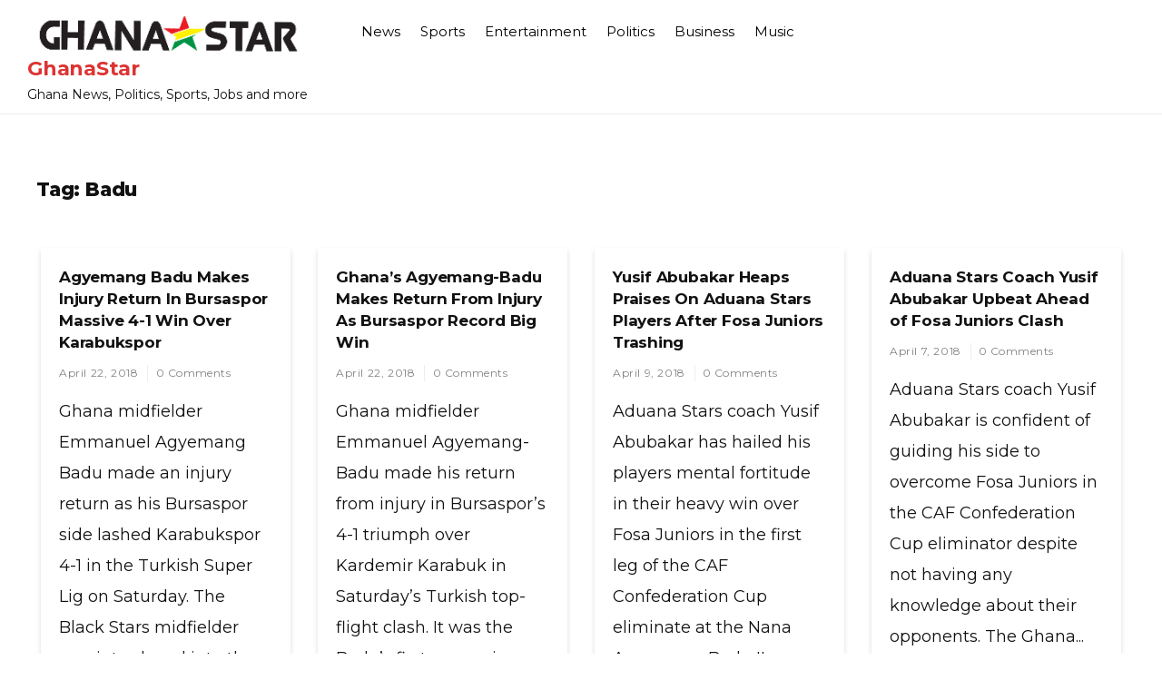

--- FILE ---
content_type: text/html; charset=UTF-8
request_url: https://www.ghanastar.com/tag/badu/
body_size: 13112
content:
<!doctype html>
<html lang="en-US">
<head>
	<meta charset="UTF-8">
	<meta name="viewport" content="width=device-width, initial-scale=1">
	<link rel="profile" href="https://gmpg.org/xfn/11">

	<title>Tag: Badu - GhanaStar</title>

<!-- The SEO Framework by Sybre Waaijer -->
<meta name="robots" content="max-snippet:-1,max-image-preview:standard,max-video-preview:-1" />
<link rel="canonical" href="https://www.ghanastar.com/tag/badu/" />
<link rel="next" href="https://www.ghanastar.com/tag/badu/page/2/" />
<meta property="og:type" content="website" />
<meta property="og:locale" content="en_US" />
<meta property="og:site_name" content="GhanaStar" />
<meta property="og:title" content="Tag: Badu - GhanaStar" />
<meta property="og:url" content="https://www.ghanastar.com/tag/badu/" />
<meta property="og:image" content="https://assets.hatchsquare.com/ghanastar/2021/12/ghanastar.com-logo-5.png" />
<meta property="og:image:width" content="340" />
<meta property="og:image:height" content="48" />
<meta name="twitter:card" content="summary_large_image" />
<meta name="twitter:title" content="Tag: Badu - GhanaStar" />
<meta name="twitter:image" content="https://assets.hatchsquare.com/ghanastar/2021/12/ghanastar.com-logo-5.png" />
<script type="application/ld+json">{"@context":"https://schema.org","@graph":[{"@type":"WebSite","@id":"https://www.ghanastar.com/#/schema/WebSite","url":"https://www.ghanastar.com/","name":"GhanaStar","description":"Ghana News, Politics, Sports, Jobs and more","inLanguage":"en-US","potentialAction":{"@type":"SearchAction","target":{"@type":"EntryPoint","urlTemplate":"https://www.ghanastar.com/search/{search_term_string}/"},"query-input":"required name=search_term_string"},"publisher":{"@type":"Organization","@id":"https://www.ghanastar.com/#/schema/Organization","name":"GhanaStar","url":"https://www.ghanastar.com/","logo":{"@type":"ImageObject","url":"https://assets.hatchsquare.com/ghanastar/2021/12/ghanastar.com-logo-5.png","contentUrl":"https://assets.hatchsquare.com/ghanastar/2021/12/ghanastar.com-logo-5.png","width":340,"height":48,"contentSize":"7761"}}},{"@type":"CollectionPage","@id":"https://www.ghanastar.com/tag/badu/","url":"https://www.ghanastar.com/tag/badu/","name":"Tag: Badu - GhanaStar","inLanguage":"en-US","isPartOf":{"@id":"https://www.ghanastar.com/#/schema/WebSite"},"breadcrumb":{"@type":"BreadcrumbList","@id":"https://www.ghanastar.com/#/schema/BreadcrumbList","itemListElement":[{"@type":"ListItem","position":1,"item":"https://www.ghanastar.com/","name":"GhanaStar"},{"@type":"ListItem","position":2,"name":"Tag: Badu"}]}}]}</script>
<!-- / The SEO Framework by Sybre Waaijer | 5.07ms meta | 0.11ms boot -->

<link rel='dns-prefetch' href='//www.ghanastar.com' />
<link rel='dns-prefetch' href='//fonts.googleapis.com' />
<link rel="alternate" type="application/rss+xml" title="GhanaStar &raquo; Feed" href="https://www.ghanastar.com/feed/" />
<link rel="alternate" type="application/rss+xml" title="GhanaStar &raquo; Badu Tag Feed" href="https://www.ghanastar.com/tag/badu/feed/" />
<style id='wp-img-auto-sizes-contain-inline-css'>
img:is([sizes=auto i],[sizes^="auto," i]){contain-intrinsic-size:3000px 1500px}
/*# sourceURL=wp-img-auto-sizes-contain-inline-css */
</style>
<style id='wp-emoji-styles-inline-css'>

	img.wp-smiley, img.emoji {
		display: inline !important;
		border: none !important;
		box-shadow: none !important;
		height: 1em !important;
		width: 1em !important;
		margin: 0 0.07em !important;
		vertical-align: -0.1em !important;
		background: none !important;
		padding: 0 !important;
	}
/*# sourceURL=wp-emoji-styles-inline-css */
</style>
<style id='wp-block-library-inline-css'>
:root{--wp-block-synced-color:#7a00df;--wp-block-synced-color--rgb:122,0,223;--wp-bound-block-color:var(--wp-block-synced-color);--wp-editor-canvas-background:#ddd;--wp-admin-theme-color:#007cba;--wp-admin-theme-color--rgb:0,124,186;--wp-admin-theme-color-darker-10:#006ba1;--wp-admin-theme-color-darker-10--rgb:0,107,160.5;--wp-admin-theme-color-darker-20:#005a87;--wp-admin-theme-color-darker-20--rgb:0,90,135;--wp-admin-border-width-focus:2px}@media (min-resolution:192dpi){:root{--wp-admin-border-width-focus:1.5px}}.wp-element-button{cursor:pointer}:root .has-very-light-gray-background-color{background-color:#eee}:root .has-very-dark-gray-background-color{background-color:#313131}:root .has-very-light-gray-color{color:#eee}:root .has-very-dark-gray-color{color:#313131}:root .has-vivid-green-cyan-to-vivid-cyan-blue-gradient-background{background:linear-gradient(135deg,#00d084,#0693e3)}:root .has-purple-crush-gradient-background{background:linear-gradient(135deg,#34e2e4,#4721fb 50%,#ab1dfe)}:root .has-hazy-dawn-gradient-background{background:linear-gradient(135deg,#faaca8,#dad0ec)}:root .has-subdued-olive-gradient-background{background:linear-gradient(135deg,#fafae1,#67a671)}:root .has-atomic-cream-gradient-background{background:linear-gradient(135deg,#fdd79a,#004a59)}:root .has-nightshade-gradient-background{background:linear-gradient(135deg,#330968,#31cdcf)}:root .has-midnight-gradient-background{background:linear-gradient(135deg,#020381,#2874fc)}:root{--wp--preset--font-size--normal:16px;--wp--preset--font-size--huge:42px}.has-regular-font-size{font-size:1em}.has-larger-font-size{font-size:2.625em}.has-normal-font-size{font-size:var(--wp--preset--font-size--normal)}.has-huge-font-size{font-size:var(--wp--preset--font-size--huge)}.has-text-align-center{text-align:center}.has-text-align-left{text-align:left}.has-text-align-right{text-align:right}.has-fit-text{white-space:nowrap!important}#end-resizable-editor-section{display:none}.aligncenter{clear:both}.items-justified-left{justify-content:flex-start}.items-justified-center{justify-content:center}.items-justified-right{justify-content:flex-end}.items-justified-space-between{justify-content:space-between}.screen-reader-text{border:0;clip-path:inset(50%);height:1px;margin:-1px;overflow:hidden;padding:0;position:absolute;width:1px;word-wrap:normal!important}.screen-reader-text:focus{background-color:#ddd;clip-path:none;color:#444;display:block;font-size:1em;height:auto;left:5px;line-height:normal;padding:15px 23px 14px;text-decoration:none;top:5px;width:auto;z-index:100000}html :where(.has-border-color){border-style:solid}html :where([style*=border-top-color]){border-top-style:solid}html :where([style*=border-right-color]){border-right-style:solid}html :where([style*=border-bottom-color]){border-bottom-style:solid}html :where([style*=border-left-color]){border-left-style:solid}html :where([style*=border-width]){border-style:solid}html :where([style*=border-top-width]){border-top-style:solid}html :where([style*=border-right-width]){border-right-style:solid}html :where([style*=border-bottom-width]){border-bottom-style:solid}html :where([style*=border-left-width]){border-left-style:solid}html :where(img[class*=wp-image-]){height:auto;max-width:100%}:where(figure){margin:0 0 1em}html :where(.is-position-sticky){--wp-admin--admin-bar--position-offset:var(--wp-admin--admin-bar--height,0px)}@media screen and (max-width:600px){html :where(.is-position-sticky){--wp-admin--admin-bar--position-offset:0px}}

/*# sourceURL=wp-block-library-inline-css */
</style><style id='global-styles-inline-css'>
:root{--wp--preset--aspect-ratio--square: 1;--wp--preset--aspect-ratio--4-3: 4/3;--wp--preset--aspect-ratio--3-4: 3/4;--wp--preset--aspect-ratio--3-2: 3/2;--wp--preset--aspect-ratio--2-3: 2/3;--wp--preset--aspect-ratio--16-9: 16/9;--wp--preset--aspect-ratio--9-16: 9/16;--wp--preset--color--black: #000000;--wp--preset--color--cyan-bluish-gray: #abb8c3;--wp--preset--color--white: #ffffff;--wp--preset--color--pale-pink: #f78da7;--wp--preset--color--vivid-red: #cf2e2e;--wp--preset--color--luminous-vivid-orange: #ff6900;--wp--preset--color--luminous-vivid-amber: #fcb900;--wp--preset--color--light-green-cyan: #7bdcb5;--wp--preset--color--vivid-green-cyan: #00d084;--wp--preset--color--pale-cyan-blue: #8ed1fc;--wp--preset--color--vivid-cyan-blue: #0693e3;--wp--preset--color--vivid-purple: #9b51e0;--wp--preset--gradient--vivid-cyan-blue-to-vivid-purple: linear-gradient(135deg,rgb(6,147,227) 0%,rgb(155,81,224) 100%);--wp--preset--gradient--light-green-cyan-to-vivid-green-cyan: linear-gradient(135deg,rgb(122,220,180) 0%,rgb(0,208,130) 100%);--wp--preset--gradient--luminous-vivid-amber-to-luminous-vivid-orange: linear-gradient(135deg,rgb(252,185,0) 0%,rgb(255,105,0) 100%);--wp--preset--gradient--luminous-vivid-orange-to-vivid-red: linear-gradient(135deg,rgb(255,105,0) 0%,rgb(207,46,46) 100%);--wp--preset--gradient--very-light-gray-to-cyan-bluish-gray: linear-gradient(135deg,rgb(238,238,238) 0%,rgb(169,184,195) 100%);--wp--preset--gradient--cool-to-warm-spectrum: linear-gradient(135deg,rgb(74,234,220) 0%,rgb(151,120,209) 20%,rgb(207,42,186) 40%,rgb(238,44,130) 60%,rgb(251,105,98) 80%,rgb(254,248,76) 100%);--wp--preset--gradient--blush-light-purple: linear-gradient(135deg,rgb(255,206,236) 0%,rgb(152,150,240) 100%);--wp--preset--gradient--blush-bordeaux: linear-gradient(135deg,rgb(254,205,165) 0%,rgb(254,45,45) 50%,rgb(107,0,62) 100%);--wp--preset--gradient--luminous-dusk: linear-gradient(135deg,rgb(255,203,112) 0%,rgb(199,81,192) 50%,rgb(65,88,208) 100%);--wp--preset--gradient--pale-ocean: linear-gradient(135deg,rgb(255,245,203) 0%,rgb(182,227,212) 50%,rgb(51,167,181) 100%);--wp--preset--gradient--electric-grass: linear-gradient(135deg,rgb(202,248,128) 0%,rgb(113,206,126) 100%);--wp--preset--gradient--midnight: linear-gradient(135deg,rgb(2,3,129) 0%,rgb(40,116,252) 100%);--wp--preset--font-size--small: 13px;--wp--preset--font-size--medium: 20px;--wp--preset--font-size--large: 36px;--wp--preset--font-size--x-large: 42px;--wp--preset--spacing--20: 0.44rem;--wp--preset--spacing--30: 0.67rem;--wp--preset--spacing--40: 1rem;--wp--preset--spacing--50: 1.5rem;--wp--preset--spacing--60: 2.25rem;--wp--preset--spacing--70: 3.38rem;--wp--preset--spacing--80: 5.06rem;--wp--preset--shadow--natural: 6px 6px 9px rgba(0, 0, 0, 0.2);--wp--preset--shadow--deep: 12px 12px 50px rgba(0, 0, 0, 0.4);--wp--preset--shadow--sharp: 6px 6px 0px rgba(0, 0, 0, 0.2);--wp--preset--shadow--outlined: 6px 6px 0px -3px rgb(255, 255, 255), 6px 6px rgb(0, 0, 0);--wp--preset--shadow--crisp: 6px 6px 0px rgb(0, 0, 0);}:where(.is-layout-flex){gap: 0.5em;}:where(.is-layout-grid){gap: 0.5em;}body .is-layout-flex{display: flex;}.is-layout-flex{flex-wrap: wrap;align-items: center;}.is-layout-flex > :is(*, div){margin: 0;}body .is-layout-grid{display: grid;}.is-layout-grid > :is(*, div){margin: 0;}:where(.wp-block-columns.is-layout-flex){gap: 2em;}:where(.wp-block-columns.is-layout-grid){gap: 2em;}:where(.wp-block-post-template.is-layout-flex){gap: 1.25em;}:where(.wp-block-post-template.is-layout-grid){gap: 1.25em;}.has-black-color{color: var(--wp--preset--color--black) !important;}.has-cyan-bluish-gray-color{color: var(--wp--preset--color--cyan-bluish-gray) !important;}.has-white-color{color: var(--wp--preset--color--white) !important;}.has-pale-pink-color{color: var(--wp--preset--color--pale-pink) !important;}.has-vivid-red-color{color: var(--wp--preset--color--vivid-red) !important;}.has-luminous-vivid-orange-color{color: var(--wp--preset--color--luminous-vivid-orange) !important;}.has-luminous-vivid-amber-color{color: var(--wp--preset--color--luminous-vivid-amber) !important;}.has-light-green-cyan-color{color: var(--wp--preset--color--light-green-cyan) !important;}.has-vivid-green-cyan-color{color: var(--wp--preset--color--vivid-green-cyan) !important;}.has-pale-cyan-blue-color{color: var(--wp--preset--color--pale-cyan-blue) !important;}.has-vivid-cyan-blue-color{color: var(--wp--preset--color--vivid-cyan-blue) !important;}.has-vivid-purple-color{color: var(--wp--preset--color--vivid-purple) !important;}.has-black-background-color{background-color: var(--wp--preset--color--black) !important;}.has-cyan-bluish-gray-background-color{background-color: var(--wp--preset--color--cyan-bluish-gray) !important;}.has-white-background-color{background-color: var(--wp--preset--color--white) !important;}.has-pale-pink-background-color{background-color: var(--wp--preset--color--pale-pink) !important;}.has-vivid-red-background-color{background-color: var(--wp--preset--color--vivid-red) !important;}.has-luminous-vivid-orange-background-color{background-color: var(--wp--preset--color--luminous-vivid-orange) !important;}.has-luminous-vivid-amber-background-color{background-color: var(--wp--preset--color--luminous-vivid-amber) !important;}.has-light-green-cyan-background-color{background-color: var(--wp--preset--color--light-green-cyan) !important;}.has-vivid-green-cyan-background-color{background-color: var(--wp--preset--color--vivid-green-cyan) !important;}.has-pale-cyan-blue-background-color{background-color: var(--wp--preset--color--pale-cyan-blue) !important;}.has-vivid-cyan-blue-background-color{background-color: var(--wp--preset--color--vivid-cyan-blue) !important;}.has-vivid-purple-background-color{background-color: var(--wp--preset--color--vivid-purple) !important;}.has-black-border-color{border-color: var(--wp--preset--color--black) !important;}.has-cyan-bluish-gray-border-color{border-color: var(--wp--preset--color--cyan-bluish-gray) !important;}.has-white-border-color{border-color: var(--wp--preset--color--white) !important;}.has-pale-pink-border-color{border-color: var(--wp--preset--color--pale-pink) !important;}.has-vivid-red-border-color{border-color: var(--wp--preset--color--vivid-red) !important;}.has-luminous-vivid-orange-border-color{border-color: var(--wp--preset--color--luminous-vivid-orange) !important;}.has-luminous-vivid-amber-border-color{border-color: var(--wp--preset--color--luminous-vivid-amber) !important;}.has-light-green-cyan-border-color{border-color: var(--wp--preset--color--light-green-cyan) !important;}.has-vivid-green-cyan-border-color{border-color: var(--wp--preset--color--vivid-green-cyan) !important;}.has-pale-cyan-blue-border-color{border-color: var(--wp--preset--color--pale-cyan-blue) !important;}.has-vivid-cyan-blue-border-color{border-color: var(--wp--preset--color--vivid-cyan-blue) !important;}.has-vivid-purple-border-color{border-color: var(--wp--preset--color--vivid-purple) !important;}.has-vivid-cyan-blue-to-vivid-purple-gradient-background{background: var(--wp--preset--gradient--vivid-cyan-blue-to-vivid-purple) !important;}.has-light-green-cyan-to-vivid-green-cyan-gradient-background{background: var(--wp--preset--gradient--light-green-cyan-to-vivid-green-cyan) !important;}.has-luminous-vivid-amber-to-luminous-vivid-orange-gradient-background{background: var(--wp--preset--gradient--luminous-vivid-amber-to-luminous-vivid-orange) !important;}.has-luminous-vivid-orange-to-vivid-red-gradient-background{background: var(--wp--preset--gradient--luminous-vivid-orange-to-vivid-red) !important;}.has-very-light-gray-to-cyan-bluish-gray-gradient-background{background: var(--wp--preset--gradient--very-light-gray-to-cyan-bluish-gray) !important;}.has-cool-to-warm-spectrum-gradient-background{background: var(--wp--preset--gradient--cool-to-warm-spectrum) !important;}.has-blush-light-purple-gradient-background{background: var(--wp--preset--gradient--blush-light-purple) !important;}.has-blush-bordeaux-gradient-background{background: var(--wp--preset--gradient--blush-bordeaux) !important;}.has-luminous-dusk-gradient-background{background: var(--wp--preset--gradient--luminous-dusk) !important;}.has-pale-ocean-gradient-background{background: var(--wp--preset--gradient--pale-ocean) !important;}.has-electric-grass-gradient-background{background: var(--wp--preset--gradient--electric-grass) !important;}.has-midnight-gradient-background{background: var(--wp--preset--gradient--midnight) !important;}.has-small-font-size{font-size: var(--wp--preset--font-size--small) !important;}.has-medium-font-size{font-size: var(--wp--preset--font-size--medium) !important;}.has-large-font-size{font-size: var(--wp--preset--font-size--large) !important;}.has-x-large-font-size{font-size: var(--wp--preset--font-size--x-large) !important;}
/*# sourceURL=global-styles-inline-css */
</style>

<style id='classic-theme-styles-inline-css'>
/*! This file is auto-generated */
.wp-block-button__link{color:#fff;background-color:#32373c;border-radius:9999px;box-shadow:none;text-decoration:none;padding:calc(.667em + 2px) calc(1.333em + 2px);font-size:1.125em}.wp-block-file__button{background:#32373c;color:#fff;text-decoration:none}
/*# sourceURL=/wp-includes/css/classic-themes.min.css */
</style>
<link rel='stylesheet' id='wp-show-posts-css' href='https://www.ghanastar.com/wp-content/plugins/wp-show-posts/css/wp-show-posts-min.css?ver=1.1.6' media='all' />
<link rel='stylesheet' id='vinyl-news-mag-style-css' href='https://www.ghanastar.com/wp-content/themes/vinyl-news-mag-git/style.css?ver=6.9' media='all' />
<link rel='stylesheet' id='vinyl-news-mag-font-css' href='//fonts.googleapis.com/css?family=Inter%3A600%2C400' media='all' />
<link rel='stylesheet' id='bootstrap-css-css' href='https://www.ghanastar.com/wp-content/themes/vinyl-news-mag-git/assets/css/bootstrap.min.css?ver=1.0' media='all' />
<link rel='stylesheet' id='fontawesome-css-css' href='https://www.ghanastar.com/wp-content/themes/vinyl-news-mag-git/assets/css/font-awesome.css?ver=1.0' media='all' />
<link rel='stylesheet' id='slick-css-css' href='https://www.ghanastar.com/wp-content/themes/vinyl-news-mag-git/assets/css/slick.css?ver=1.0' media='all' />
<link rel='stylesheet' id='vinyl-news-mag-css-css' href='https://www.ghanastar.com/wp-content/themes/vinyl-news-mag-git/vinyl-news-mag.css?ver=1.0' media='all' />
<link rel='stylesheet' id='vinyl-news-mag-media-css-css' href='https://www.ghanastar.com/wp-content/themes/vinyl-news-mag-git/assets/css/media-queries-css.css?ver=1.0' media='all' />
<link rel='stylesheet' id='vinyl-news-mag-typography-css' href='https://www.ghanastar.com/wp-content/themes/vinyl-news-mag-git/assets/css/typography.css?ver=1.0' media='all' />
<script src="https://www.ghanastar.com/wp-includes/js/jquery/jquery.min.js?ver=3.7.1" id="jquery-core-js" type="0e86c0e7555fd8a8fdd1d5f5-text/javascript"></script>
<script src="https://www.ghanastar.com/wp-includes/js/jquery/jquery-migrate.min.js?ver=3.4.1" id="jquery-migrate-js" type="0e86c0e7555fd8a8fdd1d5f5-text/javascript"></script>
<link rel="https://api.w.org/" href="https://www.ghanastar.com/wp-json/" /><link rel="alternate" title="JSON" type="application/json" href="https://www.ghanastar.com/wp-json/wp/v2/tags/25669" /><link rel="EditURI" type="application/rsd+xml" title="RSD" href="https://www.ghanastar.com/xmlrpc.php?rsd" />

</head>




<body class="archive tag tag-badu tag-25669 wp-custom-logo wp-theme-vinyl-news-mag-git hfeed">

<div id="page" class="site ">

	<a class="skip-link screen-reader-text" href="#primary">Skip to content</a>

	<header id="masthead" class="site-header">
        <div class="top-header">


    			<div class="container">
    				<div class="row">
                        <div class="col-md-12">
                        <nav class="navbar navbar-default">
                            <div class="header-logo">
                                <a href="https://www.ghanastar.com/" class="custom-logo-link" rel="home"><img width="340" height="48" src="https://assets.hatchsquare.com/ghanastar/2021/12/ghanastar.com-logo-5.png" class="custom-logo" alt="GhanaStar" decoding="async" srcset="https://assets.hatchsquare.com/ghanastar/2021/12/ghanastar.com-logo-5.png 340w, https://assets.hatchsquare.com/ghanastar/2021/12/ghanastar.com-logo-5-300x42.png 300w" sizes="(max-width: 340px) 100vw, 340px" /></a>                                    <div class="site-identity-wrap">
                                    <h3 class="site-title"><a href="https://www.ghanastar.com/">GhanaStar</a>
                                    </h3>
                                    <p class="site-description">Ghana News, Politics, Sports, Jobs and more</p>
                                    </div>
                                                                </div>

                            
                            <button type="button" class="navbar-toggle collapsed" data-toggle="collapse"
                                    data-target="#navbar-collapse" aria-expanded="false">
                                <span class="sr-only">Toggle navigation</span>
                                <span class="icon-bar"></span>
                                <span class="icon-bar"></span>
                                <span class="icon-bar"></span>
                            </button>
                        <!-- Collect the nav links, forms, and other content for toggling -->
            	            <div class="collapse navbar-collapse" id="navbar-collapse">

            	                         	                <ul id="menu-primary-menu" class="nav navbar-nav navbar-center"><li itemscope="itemscope" itemtype="https://www.schema.org/SiteNavigationElement" id="menu-item-485401" class="menu-item menu-item-type-taxonomy menu-item-object-category menu-item-485401 nav-item"><a title="News" href="https://www.ghanastar.com/news/" class="nav-link">News</a></li>
<li itemscope="itemscope" itemtype="https://www.schema.org/SiteNavigationElement" id="menu-item-485439" class="menu-item menu-item-type-taxonomy menu-item-object-category menu-item-485439 nav-item"><a title="Sports" href="https://www.ghanastar.com/sports/" class="nav-link">Sports</a></li>
<li itemscope="itemscope" itemtype="https://www.schema.org/SiteNavigationElement" id="menu-item-485440" class="menu-item menu-item-type-taxonomy menu-item-object-category menu-item-485440 nav-item"><a title="Entertainment" href="https://www.ghanastar.com/entertainment/" class="nav-link">Entertainment</a></li>
<li itemscope="itemscope" itemtype="https://www.schema.org/SiteNavigationElement" id="menu-item-485441" class="menu-item menu-item-type-taxonomy menu-item-object-category menu-item-485441 nav-item"><a title="Politics" href="https://www.ghanastar.com/politics/" class="nav-link">Politics</a></li>
<li itemscope="itemscope" itemtype="https://www.schema.org/SiteNavigationElement" id="menu-item-485442" class="menu-item menu-item-type-taxonomy menu-item-object-category menu-item-485442 nav-item"><a title="Business" href="https://www.ghanastar.com/business/" class="nav-link">Business</a></li>
<li itemscope="itemscope" itemtype="https://www.schema.org/SiteNavigationElement" id="menu-item-485443" class="menu-item menu-item-type-taxonomy menu-item-object-category menu-item-485443 nav-item"><a title="Music" href="https://www.ghanastar.com/music/" class="nav-link">Music</a></li>
</ul>            	                
            	            </div><!-- End navbar-collapse -->

                                <ul class="header-icons">
                                    
                                    

                                   

                                </ul>
                        </nav>
                     </div>
                </div>
                </div>

        </div>
	</header><!-- #masthead -->

	<div class="header-mobile">
		<div class="site-branding">
			<a href="https://www.ghanastar.com/" class="custom-logo-link" rel="home"><img width="340" height="48" src="https://assets.hatchsquare.com/ghanastar/2021/12/ghanastar.com-logo-5.png" class="custom-logo" alt="GhanaStar" decoding="async" srcset="https://assets.hatchsquare.com/ghanastar/2021/12/ghanastar.com-logo-5.png 340w, https://assets.hatchsquare.com/ghanastar/2021/12/ghanastar.com-logo-5-300x42.png 300w" sizes="(max-width: 340px) 100vw, 340px" /></a>			<div class="logo-wrap">

							<h3 class="site-title"><a href="https://www.ghanastar.com/" rel="home">GhanaStar</a></h3>
								<p class="site-description">Ghana News, Politics, Sports, Jobs and more</p>
						</div>
		</div><!-- .site-branding -->


		<div class="mobile-wrap">
	        <div class="header-social">

			<ul> 


			                </ul>
			</div>

            <div id="mobile-menu-wrap">
	        <button class="open-menu"><i class="fa fa-bars" aria-hidden="true"></i></button>

	        <div class="collapse navbar-collapse" id="navbar-collapse1">

	         	            <ul id="menu-main" class="nav navbar-nav navbar-center"><li itemscope="itemscope" itemtype="https://www.schema.org/SiteNavigationElement" class="menu-item menu-item-type-taxonomy menu-item-object-category menu-item-485401 nav-item"><a title="News" href="https://www.ghanastar.com/news/" class="nav-link">News</a></li>
<li itemscope="itemscope" itemtype="https://www.schema.org/SiteNavigationElement" class="menu-item menu-item-type-taxonomy menu-item-object-category menu-item-485439 nav-item"><a title="Sports" href="https://www.ghanastar.com/sports/" class="nav-link">Sports</a></li>
<li itemscope="itemscope" itemtype="https://www.schema.org/SiteNavigationElement" class="menu-item menu-item-type-taxonomy menu-item-object-category menu-item-485440 nav-item"><a title="Entertainment" href="https://www.ghanastar.com/entertainment/" class="nav-link">Entertainment</a></li>
<li itemscope="itemscope" itemtype="https://www.schema.org/SiteNavigationElement" class="menu-item menu-item-type-taxonomy menu-item-object-category menu-item-485441 nav-item"><a title="Politics" href="https://www.ghanastar.com/politics/" class="nav-link">Politics</a></li>
<li itemscope="itemscope" itemtype="https://www.schema.org/SiteNavigationElement" class="menu-item menu-item-type-taxonomy menu-item-object-category menu-item-485442 nav-item"><a title="Business" href="https://www.ghanastar.com/business/" class="nav-link">Business</a></li>
<li itemscope="itemscope" itemtype="https://www.schema.org/SiteNavigationElement" class="menu-item menu-item-type-taxonomy menu-item-object-category menu-item-485443 nav-item"><a title="Music" href="https://www.ghanastar.com/music/" class="nav-link">Music</a></li>
</ul>	            
				<button class="close-menu"><span class="sr-text">Close Menu</span><i class="fa fa-times" aria-hidden="true"></i></button>

		    
	        </div><!-- End navbar-collapse -->
    </div>
	    </div>
	</div>
	<!-- /main-wrap -->

	<div class="breadcrumbs  ">
			<div class="container">
                            </div>
		</div>
<div class="vinyl-news-mag-section">
    <div class="container">
        <div class="row">
            <div class="col-md-12">
				<main id="primary" class="site-main">

					
						<header class="page-header">
							<h1 class="page-title">Tag: <span>Badu</span></h1>						</header><!-- .page-header -->

						<div class="archive-posts">
						


<article id="post-474839" class="post-474839 post type-post status-publish format-standard has-post-thumbnail hentry category-sports tag-agyeman tag-agyemang tag-association-football tag-badu tag-batalla tag-black-stars-midfielder tag-emmanuel-agyemang-badu tag-injury tag-midfielder tag-moussa-sow tag-serious-ankle-injury tag-sports tag-stancu tag-stroke tag-yardimci">

			<a class="post-thumbnail" href="https://www.ghanastar.com/sports/agyemang-badu-makes-injury-return-in-bursaspor-massive-4-1-win-over-karabukspor/" aria-hidden="true" tabindex="-1">
							</a>

				<header class="entry-header">
		<h2 class="entry-title"><a href="https://www.ghanastar.com/sports/agyemang-badu-makes-injury-return-in-bursaspor-massive-4-1-win-over-karabukspor/" rel="bookmark">Agyemang Badu Makes Injury Return In Bursaspor Massive 4-1 Win Over Karabukspor</a></h2>            										<ul class="post-meta">
                            <li class="meta-date"><a href="https://www.ghanastar.com/2018/04?day=22"><time class="entry-date published" datetime="https://www.ghanastar.com/2018/04?day=22">April 22, 2018</time>
                                                </a></li>
                                                <li class="meta-comment"><a
                                                    href="https://www.ghanastar.com/sports/agyemang-badu-makes-injury-return-in-bursaspor-massive-4-1-win-over-karabukspor/#respond">0 Comments</a></li>

							</ul>
                            			</header><!-- .entry-header -->

	
	<div class="entry-content">
            Ghana midfielder Emmanuel Agyemang Badu made an injury return as his Bursaspor side lashed Karabukspor 4-1 in the Turkish Super Lig on Saturday. The Black Stars midfielder was introduced into the...	</div><!-- .entry-content -->

	<footer class="entry-footer">
		<span class="cat-links">Posted in <a href="https://www.ghanastar.com/sports/" rel="category tag">Sports</a></span>	</footer><!-- .entry-footer -->
</article><!-- #post-474839 -->



<article id="post-474351" class="post-474351 post type-post status-publish format-standard has-post-thumbnail hentry category-sports tag-africa-cup-of-nations tag-agyeman tag-agyemang tag-association-football tag-badu tag-bursaspor-coach tag-emmanuel-agyemang-badu tag-injury tag-midfielder tag-mustafa-er tag-sports">

			<a class="post-thumbnail" href="https://www.ghanastar.com/sports/ghanas-agyemang-badu-makes-return-from-injury-as-bursaspor-record-big-win/" aria-hidden="true" tabindex="-1">
							</a>

				<header class="entry-header">
		<h2 class="entry-title"><a href="https://www.ghanastar.com/sports/ghanas-agyemang-badu-makes-return-from-injury-as-bursaspor-record-big-win/" rel="bookmark">Ghana&#8217;s Agyemang-Badu Makes Return From Injury As Bursaspor Record Big Win</a></h2>            										<ul class="post-meta">
                            <li class="meta-date"><a href="https://www.ghanastar.com/2018/04?day=22"><time class="entry-date published" datetime="https://www.ghanastar.com/2018/04?day=22">April 22, 2018</time>
                                                </a></li>
                                                <li class="meta-comment"><a
                                                    href="https://www.ghanastar.com/sports/ghanas-agyemang-badu-makes-return-from-injury-as-bursaspor-record-big-win/#respond">0 Comments</a></li>

							</ul>
                            			</header><!-- .entry-header -->

	
	<div class="entry-content">
            Ghana midfielder Emmanuel Agyemang-Badu made his return from injury in Bursaspor’s 4-1 triumph over Kardemir Karabuk in Saturday’s Turkish top-flight clash. It was the Badu’s first game since...	</div><!-- .entry-content -->

	<footer class="entry-footer">
		<span class="cat-links">Posted in <a href="https://www.ghanastar.com/sports/" rel="category tag">Sports</a></span>	</footer><!-- .entry-footer -->
</article><!-- #post-474351 -->



<article id="post-465596" class="post-465596 post type-post status-publish format-standard has-post-thumbnail hentry category-sports tag-aduana-stars-coach tag-aduana-stars-f-c tag-africa tag-agyeman tag-badu tag-bright-adjei tag-coach tag-dormaa-ahenkro tag-elvis-opoku tag-jose-alain-randrianantenaina tag-madagascar tag-opoku tag-premier-league tag-professional-sports-venues tag-sam-adams tag-sports tag-yusif-abubakar tag-zakaria-mumuni">

			<a class="post-thumbnail" href="https://www.ghanastar.com/sports/yusif-abubakar-heaps-praises-on-aduana-stars-players-after-fosa-juniors-trashing/" aria-hidden="true" tabindex="-1">
							</a>

				<header class="entry-header">
		<h2 class="entry-title"><a href="https://www.ghanastar.com/sports/yusif-abubakar-heaps-praises-on-aduana-stars-players-after-fosa-juniors-trashing/" rel="bookmark">Yusif Abubakar Heaps Praises On Aduana Stars Players After Fosa Juniors Trashing</a></h2>            										<ul class="post-meta">
                            <li class="meta-date"><a href="https://www.ghanastar.com/2018/04?day=09"><time class="entry-date published" datetime="https://www.ghanastar.com/2018/04?day=09">April 9, 2018</time>
                                                </a></li>
                                                <li class="meta-comment"><a
                                                    href="https://www.ghanastar.com/sports/yusif-abubakar-heaps-praises-on-aduana-stars-players-after-fosa-juniors-trashing/#respond">0 Comments</a></li>

							</ul>
                            			</header><!-- .entry-header -->

	
	<div class="entry-content">
            Aduana Stars coach Yusif Abubakar has hailed his players mental fortitude in their heavy win over Fosa Juniors in the first leg of the CAF Confederation Cup eliminate at the Nana Agyemang Badu II...	</div><!-- .entry-content -->

	<footer class="entry-footer">
		<span class="cat-links">Posted in <a href="https://www.ghanastar.com/sports/" rel="category tag">Sports</a></span>	</footer><!-- .entry-footer -->
</article><!-- #post-465596 -->



<article id="post-464064" class="post-464064 post type-post status-publish format-standard has-post-thumbnail hentry category-sports tag-aduana-stars-coach tag-aduana-stars-f-c tag-agyemang tag-badu tag-bob-kootwijk tag-caf-champions-league tag-champions-league tag-coach tag-football tag-fosa tag-ghana tag-ghana-premier-league tag-premier-league tag-sports tag-yusif-abubakar">

			<a class="post-thumbnail" href="https://www.ghanastar.com/sports/aduana-stars-coach-yusif-abubakar-upbeat-ahead-of-fosa-juniors-clash/" aria-hidden="true" tabindex="-1">
							</a>

				<header class="entry-header">
		<h2 class="entry-title"><a href="https://www.ghanastar.com/sports/aduana-stars-coach-yusif-abubakar-upbeat-ahead-of-fosa-juniors-clash/" rel="bookmark">Aduana Stars Coach Yusif Abubakar Upbeat Ahead of Fosa Juniors Clash</a></h2>            										<ul class="post-meta">
                            <li class="meta-date"><a href="https://www.ghanastar.com/2018/04?day=07"><time class="entry-date published" datetime="https://www.ghanastar.com/2018/04?day=07">April 7, 2018</time>
                                                </a></li>
                                                <li class="meta-comment"><a
                                                    href="https://www.ghanastar.com/sports/aduana-stars-coach-yusif-abubakar-upbeat-ahead-of-fosa-juniors-clash/#respond">0 Comments</a></li>

							</ul>
                            			</header><!-- .entry-header -->

	
	<div class="entry-content">
            Aduana Stars coach Yusif Abubakar is confident of guiding his side to overcome Fosa Juniors in the CAF Confederation Cup eliminator despite not having any knowledge about their opponents. The Ghana...	</div><!-- .entry-content -->

	<footer class="entry-footer">
		<span class="cat-links">Posted in <a href="https://www.ghanastar.com/sports/" rel="category tag">Sports</a></span>	</footer><!-- .entry-footer -->
</article><!-- #post-464064 -->



<article id="post-452919" class="post-452919 post type-post status-publish format-standard has-post-thumbnail hentry category-sports tag-aduana tag-aduana-stars-f-c tag-africa tag-agyeman tag-agyemang tag-albert-commey tag-badu tag-berekum tag-ceo tag-chief-executive-officer tag-coach tag-dormaa tag-dormaa-ahenkro tag-elmina-sharks tag-fa-cup tag-ghana tag-ghana-premier-league tag-ghanaian-club tag-ghanaian-premier-league tag-kenya tag-madagascar tag-oyerepa-fm tag-premier-league tag-sports">

			<a class="post-thumbnail" href="https://www.ghanastar.com/sports/albert-commey-insists-aduana-stars-will-not-underrate-fosa-juniors/" aria-hidden="true" tabindex="-1">
							</a>

				<header class="entry-header">
		<h2 class="entry-title"><a href="https://www.ghanastar.com/sports/albert-commey-insists-aduana-stars-will-not-underrate-fosa-juniors/" rel="bookmark">Albert Commey Insists Aduana Stars Will Not Underrate Fosa Juniors</a></h2>            										<ul class="post-meta">
                            <li class="meta-date"><a href="https://www.ghanastar.com/2018/03?day=26"><time class="entry-date published" datetime="https://www.ghanastar.com/2018/03?day=26">March 26, 2018</time>
                                                </a></li>
                                                <li class="meta-comment"><a
                                                    href="https://www.ghanastar.com/sports/albert-commey-insists-aduana-stars-will-not-underrate-fosa-juniors/#respond">0 Comments</a></li>

							</ul>
                            			</header><!-- .entry-header -->

	
	<div class="entry-content">
            Chief Executive Officer of Aduana Stars Albert Yahaya Commey says his outfit will not underrate Fosa Juniors ahead of the CAF Confederation Cup clash. The Fire Boys have been paired with the Malagasy...	</div><!-- .entry-content -->

	<footer class="entry-footer">
		<span class="cat-links">Posted in <a href="https://www.ghanastar.com/sports/" rel="category tag">Sports</a></span>	</footer><!-- .entry-footer -->
</article><!-- #post-452919 -->



<article id="post-437391" class="post-437391 post type-post status-publish format-standard has-post-thumbnail hentry category-sports tag-agyemang tag-ampem tag-badu tag-national-womens-league tag-priscilla-adubea tag-prison-ladies tag-sports">

			<a class="post-thumbnail" href="https://www.ghanastar.com/sports/ampem-darkoa-ladies-clinch-super-cup-trophy/" aria-hidden="true" tabindex="-1">
							</a>

				<header class="entry-header">
		<h2 class="entry-title"><a href="https://www.ghanastar.com/sports/ampem-darkoa-ladies-clinch-super-cup-trophy/" rel="bookmark">Ampem Darkoa Ladies Clinch Super Cup Trophy</a></h2>            										<ul class="post-meta">
                            <li class="meta-date"><a href="https://www.ghanastar.com/2018/03?day=03"><time class="entry-date published" datetime="https://www.ghanastar.com/2018/03?day=03">March 3, 2018</time>
                                                </a></li>
                                                <li class="meta-comment"><a
                                                    href="https://www.ghanastar.com/sports/ampem-darkoa-ladies-clinch-super-cup-trophy/#respond">0 Comments</a></li>

							</ul>
                            			</header><!-- .entry-header -->

	
	<div class="entry-content">
            Ampem Darkoa Ladies emerged champions of the Super Cup after pipping Prison Ladies 1-0 on Saturday at the Nana Agyemang Badu II Park on Saturday. Both sides failed to find the back of the net after...	</div><!-- .entry-content -->

	<footer class="entry-footer">
		<span class="cat-links">Posted in <a href="https://www.ghanastar.com/sports/" rel="category tag">Sports</a></span>	</footer><!-- .entry-footer -->
</article><!-- #post-437391 -->



<article id="post-430285" class="post-430285 post type-post status-publish format-standard has-post-thumbnail hentry category-sports tag-aduana-stars tag-aduana-stars-f-c tag-agyeman tag-al-tahaddy tag-al-tahaddy-sc tag-badu tag-caf-champions-league tag-champions-league tag-champions-league-games tag-chief-executive-officer tag-dormaa-ahenkro tag-green-grass-technology-frank-boahene tag-libya tag-sports">

			<a class="post-thumbnail" href="https://www.ghanastar.com/sports/frank-boahene-confirms-nana-agyemang-badu-ii-park-readiness-for-caf-champions-league-showdown/" aria-hidden="true" tabindex="-1">
							</a>

				<header class="entry-header">
		<h2 class="entry-title"><a href="https://www.ghanastar.com/sports/frank-boahene-confirms-nana-agyemang-badu-ii-park-readiness-for-caf-champions-league-showdown/" rel="bookmark">Frank Boahene Confirms Nana Agyemang Badu II Park Readiness For CAF Champions League Showdown</a></h2>            										<ul class="post-meta">
                            <li class="meta-date"><a href="https://www.ghanastar.com/2018/02?day=21"><time class="entry-date published" datetime="https://www.ghanastar.com/2018/02?day=21">February 21, 2018</time>
                                                </a></li>
                                                <li class="meta-comment"><a
                                                    href="https://www.ghanastar.com/sports/frank-boahene-confirms-nana-agyemang-badu-ii-park-readiness-for-caf-champions-league-showdown/#respond">0 Comments</a></li>

							</ul>
                            			</header><!-- .entry-header -->

	
	<div class="entry-content">
            Chief Executive Officer of Green Grass Technology Frank Boahene says the Nana Agyemang Badu II Park is ready to host Wednesday's CAF Champions League clash between Aduana Stars and Al Tahaddy of...	</div><!-- .entry-content -->

	<footer class="entry-footer">
		<span class="cat-links">Posted in <a href="https://www.ghanastar.com/sports/" rel="category tag">Sports</a></span>	</footer><!-- .entry-footer -->
</article><!-- #post-430285 -->



<article id="post-430208" class="post-430208 post type-post status-publish format-standard has-post-thumbnail hentry category-sports tag-agyemang tag-agyemang-badu tag-badu tag-club-udinese tag-diversified-investment-services tag-ghana tag-ghana-international tag-injuries tag-injury tag-interno-meniscus-injury tag-italy tag-knee-injury tag-paul-lue-guen tag-player tag-sidelines tag-sports tag-terminology">

			<a class="post-thumbnail" href="https://www.ghanastar.com/sports/bursaspor-suffer-massive-setback-as-agyemang-badu-is-sidelined-for-45-days/" aria-hidden="true" tabindex="-1">
							</a>

				<header class="entry-header">
		<h2 class="entry-title"><a href="https://www.ghanastar.com/sports/bursaspor-suffer-massive-setback-as-agyemang-badu-is-sidelined-for-45-days/" rel="bookmark">Bursaspor Suffer Massive Setback As Agyemang Badu Is Sidelined For 45 Days</a></h2>            										<ul class="post-meta">
                            <li class="meta-date"><a href="https://www.ghanastar.com/2018/02?day=21"><time class="entry-date published" datetime="https://www.ghanastar.com/2018/02?day=21">February 21, 2018</time>
                                                </a></li>
                                                <li class="meta-comment"><a
                                                    href="https://www.ghanastar.com/sports/bursaspor-suffer-massive-setback-as-agyemang-badu-is-sidelined-for-45-days/#respond">0 Comments</a></li>

							</ul>
                            			</header><!-- .entry-header -->

	
	<div class="entry-content">
            Turkish side Bursasor have been dealt another massive blow as their workaholic midfielder Agyemang Badu is sidelined for 45 days with a knee injury, GHANAsoccernet.com can exclusively reveal. The...	</div><!-- .entry-content -->

	<footer class="entry-footer">
		<span class="cat-links">Posted in <a href="https://www.ghanastar.com/sports/" rel="category tag">Sports</a></span>	</footer><!-- .entry-footer -->
</article><!-- #post-430208 -->



<article id="post-421689" class="post-421689 post type-post status-publish format-standard has-post-thumbnail hentry category-news tag-appiah tag-badu tag-ebony tag-ebony-reigns tag-facebook tag-gospel-musician tag-music tag-nana-appiah tag-nana-appiah-mensah tag-reggae tag-ruff-town tag-shatta-wale tag-social-media-networking tag-social-media-platform tag-social-media-users tag-sonnie-badu tag-united-kingdom">

			<a class="post-thumbnail" href="https://www.ghanastar.com/news/i-dont-see-anything-wrong-with-ebonys-bail-out-request-sonnie-badu/" aria-hidden="true" tabindex="-1">
							</a>

				<header class="entry-header">
		<h2 class="entry-title"><a href="https://www.ghanastar.com/news/i-dont-see-anything-wrong-with-ebonys-bail-out-request-sonnie-badu/" rel="bookmark">I Don&#8217;t See Anything Wrong With Ebony&#8217;s &#8216;Bail Out&#8217; Request &#8211; Sonnie Badu &#8211;</a></h2>            										<ul class="post-meta">
                            <li class="meta-date"><a href="https://www.ghanastar.com/2018/02?day=12"><time class="entry-date published" datetime="https://www.ghanastar.com/2018/02?day=12">February 12, 2018</time>
                                                </a></li>
                                                <li class="meta-comment"><a
                                                    href="https://www.ghanastar.com/news/i-dont-see-anything-wrong-with-ebonys-bail-out-request-sonnie-badu/#respond">0 Comments</a></li>

							</ul>
                            			</header><!-- .entry-header -->

	
	<div class="entry-content">
            Sonnie Badu, a Ghanaian Gospel musician based in the United Kingdom (UK) has openly stated that Ebony Reigns did no wrong going to Zylofon Media boss to sign her so she can be free from Bullet. In a...	</div><!-- .entry-content -->

	<footer class="entry-footer">
		<span class="cat-links">Posted in <a href="https://www.ghanastar.com/news/" rel="category tag">News</a></span>	</footer><!-- .entry-footer -->
</article><!-- #post-421689 -->



<article id="post-421363" class="post-421363 post type-post status-publish format-standard has-post-thumbnail hentry category-news tag-appiah tag-badu tag-ebony tag-ebony-reigns tag-facebook tag-gospel-musician tag-music tag-nana-appiah tag-nana-appiah-mensah tag-reggae tag-ruff-town tag-shatta-wale tag-social-media-networking tag-social-media-platform tag-social-media-users tag-sonnie-badu tag-united-kingdom">

			<a class="post-thumbnail" href="https://www.ghanastar.com/news/i-dont-see-anything-wrong-ebonys-bail-out-request-sonnie-badu/" aria-hidden="true" tabindex="-1">
							</a>

				<header class="entry-header">
		<h2 class="entry-title"><a href="https://www.ghanastar.com/news/i-dont-see-anything-wrong-ebonys-bail-out-request-sonnie-badu/" rel="bookmark">I Don&#8217;t See Anything Wrong Ebony&#8217;s &#8216;Bail Out&#8217; Request &#8211; Sonnie Badu &#8211;</a></h2>            										<ul class="post-meta">
                            <li class="meta-date"><a href="https://www.ghanastar.com/2018/02?day=11"><time class="entry-date published" datetime="https://www.ghanastar.com/2018/02?day=11">February 11, 2018</time>
                                                </a></li>
                                                <li class="meta-comment"><a
                                                    href="https://www.ghanastar.com/news/i-dont-see-anything-wrong-ebonys-bail-out-request-sonnie-badu/#respond">0 Comments</a></li>

							</ul>
                            			</header><!-- .entry-header -->

	
	<div class="entry-content">
            Sonnie Badu, a Ghanaian Gospel musician based in the United Kingdom (UK) has openly stated that Ebony Reigns did no wrong going to Zylofon Media boss to sign her so she can be free from Bullet. In a...	</div><!-- .entry-content -->

	<footer class="entry-footer">
		<span class="cat-links">Posted in <a href="https://www.ghanastar.com/news/" rel="category tag">News</a></span>	</footer><!-- .entry-footer -->
</article><!-- #post-421363 -->



<article id="post-421297" class="post-421297 post type-post status-publish format-standard has-post-thumbnail hentry category-news tag-appiah tag-badu tag-ebony-reigns tag-facebook tag-gospel-musician tag-music tag-nana-appiah tag-nana-appiah-mensah tag-reggae tag-ruff-town tag-shatta-wale tag-social-media-networking tag-social-media-platform tag-social-media-users tag-sonnie-badu tag-united-kingdom">

			<a class="post-thumbnail" href="https://www.ghanastar.com/news/if-almighty-shatta-wale-signed-to-zylofon-media-then-late-ebony-wasnt-wrong-to-beg-zylofon-media-boss-to-sign-her-sonnie-badu/" aria-hidden="true" tabindex="-1">
							</a>

				<header class="entry-header">
		<h2 class="entry-title"><a href="https://www.ghanastar.com/news/if-almighty-shatta-wale-signed-to-zylofon-media-then-late-ebony-wasnt-wrong-to-beg-zylofon-media-boss-to-sign-her-sonnie-badu/" rel="bookmark">If &#8216;Almighty&#8217; Shatta Wale Signed To Zylofon Media, Then Late Ebony Wasn&#8217;t Wrong To Beg Zylofon Media Boss To Sign Her -Sonnie Badu &#8211;</a></h2>            										<ul class="post-meta">
                            <li class="meta-date"><a href="https://www.ghanastar.com/2018/02?day=11"><time class="entry-date published" datetime="https://www.ghanastar.com/2018/02?day=11">February 11, 2018</time>
                                                </a></li>
                                                <li class="meta-comment"><a
                                                    href="https://www.ghanastar.com/news/if-almighty-shatta-wale-signed-to-zylofon-media-then-late-ebony-wasnt-wrong-to-beg-zylofon-media-boss-to-sign-her-sonnie-badu/#respond">0 Comments</a></li>

							</ul>
                            			</header><!-- .entry-header -->

	
	<div class="entry-content">
            If ‘Almighty’ Shatta Wale Signed To Zylofon Media, Then Late Ebony Wasn’t Wrong To Beg Zylofon Media Boss To Sign Her –Sonnie Badu Sonnie Badu, a Ghanaian Gospel musician based in the United...	</div><!-- .entry-content -->

	<footer class="entry-footer">
		<span class="cat-links">Posted in <a href="https://www.ghanastar.com/news/" rel="category tag">News</a></span>	</footer><!-- .entry-footer -->
</article><!-- #post-421297 -->



<article id="post-421294" class="post-421294 post type-post status-publish format-standard has-post-thumbnail hentry category-news tag-badu tag-ebony-reigns tag-entertainment_culture tag-facebook tag-ghana tag-gospel tag-gospel-singer tag-human-interest tag-prayer tag-religion_belief tag-social-media-networking tag-sonnie-badu tag-spiritual-head tag-united-kingdom">

			<a class="post-thumbnail" href="https://www.ghanastar.com/news/get-yourself-a-spiritual-father-sonnie-badu-tells-secular-musicians/" aria-hidden="true" tabindex="-1">
							</a>

				<header class="entry-header">
		<h2 class="entry-title"><a href="https://www.ghanastar.com/news/get-yourself-a-spiritual-father-sonnie-badu-tells-secular-musicians/" rel="bookmark">Get Yourself A Spiritual Father &#8211; Sonnie Badu Tells Secular Musicians &#8211;</a></h2>            										<ul class="post-meta">
                            <li class="meta-date"><a href="https://www.ghanastar.com/2018/02?day=11"><time class="entry-date published" datetime="https://www.ghanastar.com/2018/02?day=11">February 11, 2018</time>
                                                </a></li>
                                                <li class="meta-comment"><a
                                                    href="https://www.ghanastar.com/news/get-yourself-a-spiritual-father-sonnie-badu-tells-secular-musicians/#respond">0 Comments</a></li>

							</ul>
                            			</header><!-- .entry-header -->

	
	<div class="entry-content">
            Sonnie Badu, a renowned Ghanaian Gospel singer based in the United Kingdom (UK) has called on all secular musicians in Ghana to get spiritual fathers to protect them. Admonishing Facebook users...	</div><!-- .entry-content -->

	<footer class="entry-footer">
		<span class="cat-links">Posted in <a href="https://www.ghanastar.com/news/" rel="category tag">News</a></span>	</footer><!-- .entry-footer -->
</article><!-- #post-421294 -->



<article id="post-421255" class="post-421255 post type-post status-publish format-standard has-post-thumbnail hentry category-news tag-badu tag-ebony-reigns tag-entertainment_culture tag-facebook tag-ghana tag-gospel tag-gospel-singer tag-human-interest tag-religion_belief tag-social-media-networking tag-sonnie-badu tag-spiritual-head tag-united-kingdom">

			<a class="post-thumbnail" href="https://www.ghanastar.com/news/get-yourself-a-spiritual-father-sonnie-badu-tells-circular-musicians/" aria-hidden="true" tabindex="-1">
							</a>

				<header class="entry-header">
		<h2 class="entry-title"><a href="https://www.ghanastar.com/news/get-yourself-a-spiritual-father-sonnie-badu-tells-circular-musicians/" rel="bookmark">Get Yourself A Spiritual Father &#8211; Sonnie Badu Tells Circular Musicians &#8211;</a></h2>            										<ul class="post-meta">
                            <li class="meta-date"><a href="https://www.ghanastar.com/2018/02?day=11"><time class="entry-date published" datetime="https://www.ghanastar.com/2018/02?day=11">February 11, 2018</time>
                                                </a></li>
                                                <li class="meta-comment"><a
                                                    href="https://www.ghanastar.com/news/get-yourself-a-spiritual-father-sonnie-badu-tells-circular-musicians/#respond">0 Comments</a></li>

							</ul>
                            			</header><!-- .entry-header -->

	
	<div class="entry-content">
            Sonnie Badu, a renowned Ghanaian Gospel singer based in the United Kingdom (UK) has called on all circular musicians in Ghana to get spiritual fathers to protect them. Admonishing Facebook users...	</div><!-- .entry-content -->

	<footer class="entry-footer">
		<span class="cat-links">Posted in <a href="https://www.ghanastar.com/news/" rel="category tag">News</a></span>	</footer><!-- .entry-footer -->
</article><!-- #post-421255 -->



<article id="post-421233" class="post-421233 post type-post status-publish format-standard has-post-thumbnail hentry category-news tag-appiah tag-badu tag-ebony tag-ebony-reigns tag-facebook tag-gospel-musician tag-music tag-nana-appiah tag-nana-appiah-mensah tag-reggae tag-ruff-town tag-shatta-wale tag-social-media-networking tag-social-media-platform tag-social-media-users tag-sonnie-badu tag-united-kingdom">

			<a class="post-thumbnail" href="https://www.ghanastar.com/news/if-almighty-shatta-wale-signed-to-zylofon-media-then-late-ebony-wasnt-wrong-beg-zylofon-media-boss-sonnie-badu/" aria-hidden="true" tabindex="-1">
							</a>

				<header class="entry-header">
		<h2 class="entry-title"><a href="https://www.ghanastar.com/news/if-almighty-shatta-wale-signed-to-zylofon-media-then-late-ebony-wasnt-wrong-beg-zylofon-media-boss-sonnie-badu/" rel="bookmark">If &#8216;Almighty&#8217; Shatta Wale Signed To Zylofon Media, Then Late Ebony Wasn&#8217;t Wrong Beg Zylofon Media Boss -Sonnie Badu &#8211;</a></h2>            										<ul class="post-meta">
                            <li class="meta-date"><a href="https://www.ghanastar.com/2018/02?day=11"><time class="entry-date published" datetime="https://www.ghanastar.com/2018/02?day=11">February 11, 2018</time>
                                                </a></li>
                                                <li class="meta-comment"><a
                                                    href="https://www.ghanastar.com/news/if-almighty-shatta-wale-signed-to-zylofon-media-then-late-ebony-wasnt-wrong-beg-zylofon-media-boss-sonnie-badu/#respond">0 Comments</a></li>

							</ul>
                            			</header><!-- .entry-header -->

	
	<div class="entry-content">
            Sonnie Badu, a Ghanaian Gospel musician based in the United Kingdom (UK) has openly stated that Ebony Reigns did no wrong going to Zylofon Media boss to sign her so she can be free from Bullet. In a...	</div><!-- .entry-content -->

	<footer class="entry-footer">
		<span class="cat-links">Posted in <a href="https://www.ghanastar.com/news/" rel="category tag">News</a></span>	</footer><!-- .entry-footer -->
</article><!-- #post-421233 -->



<article id="post-421195" class="post-421195 post type-post status-publish format-standard has-post-thumbnail hentry category-news tag-africa tag-badu tag-ebony-reigns tag-facebook tag-geography-of-africa tag-ghana tag-ghanaian-gospel tag-musician tag-social-issues tag-social-media-networking tag-sonnie-badu tag-world">

			<a class="post-thumbnail" href="https://www.ghanastar.com/news/ebonys-death-lets-mourn-with-the-family-sonnie-badu-admonishes/" aria-hidden="true" tabindex="-1">
							</a>

				<header class="entry-header">
		<h2 class="entry-title"><a href="https://www.ghanastar.com/news/ebonys-death-lets-mourn-with-the-family-sonnie-badu-admonishes/" rel="bookmark">Ebony&#8217;s Death: Let&#8217;s Mourn With The Family &#8211; Sonnie Badu Admonishes &#8211;</a></h2>            										<ul class="post-meta">
                            <li class="meta-date"><a href="https://www.ghanastar.com/2018/02?day=11"><time class="entry-date published" datetime="https://www.ghanastar.com/2018/02?day=11">February 11, 2018</time>
                                                </a></li>
                                                <li class="meta-comment"><a
                                                    href="https://www.ghanastar.com/news/ebonys-death-lets-mourn-with-the-family-sonnie-badu-admonishes/#respond">0 Comments</a></li>

							</ul>
                            			</header><!-- .entry-header -->

	
	<div class="entry-content">
            UK-based Ghanaian Gospel musician, Sonnie Badu has admonished Ghanaians to mourn with the families of the late Ebony Reigns rather than mock them. In a Facebook Live session, Sonnie Badu took his...	</div><!-- .entry-content -->

	<footer class="entry-footer">
		<span class="cat-links">Posted in <a href="https://www.ghanastar.com/news/" rel="category tag">News</a></span>	</footer><!-- .entry-footer -->
</article><!-- #post-421195 -->



<article id="post-414635" class="post-414635 post type-post status-publish format-standard has-post-thumbnail hentry category-news tag-artiste-manager-and-chief-executive-officer tag-badu tag-dance-hall-musician tag-ebony-reigns tag-entertainment-production-nec tag-entertainment_culture tag-ernest-kwesi-ennin tag-ghanaian-gospel tag-god-judge tag-gospel tag-gospel-artist tag-gospel-musician tag-gospel-singer tag-hitz-fm tag-human-interest tag-kwateng tag-kwesi-ennin tag-live tag-manager-urges-critics tag-media-excel tag-music tag-nana-poku-kwarteng tag-online-report tag-priscilla-opoku-kwarteng tag-singer tag-sonnie-badu tag-tv-music tag-tv-music-video-awards">

			<a class="post-thumbnail" href="https://www.ghanastar.com/news/sonnie-badu-lashed-for-defending-singers-dress-code/" aria-hidden="true" tabindex="-1">
							</a>

				<header class="entry-header">
		<h2 class="entry-title"><a href="https://www.ghanastar.com/news/sonnie-badu-lashed-for-defending-singers-dress-code/" rel="bookmark">Sonnie Badu Lashed For Defending Singer&#8217;s Dress Code</a></h2>            										<ul class="post-meta">
                            <li class="meta-date"><a href="https://www.ghanastar.com/2017/12?day=14"><time class="entry-date published" datetime="https://www.ghanastar.com/2017/12?day=14">December 14, 2017</time>
                                                </a></li>
                                                <li class="meta-comment"><a
                                                    href="https://www.ghanastar.com/news/sonnie-badu-lashed-for-defending-singers-dress-code/#respond">0 Comments</a></li>

							</ul>
                            			</header><!-- .entry-header -->

	
	<div class="entry-content">
            Uk-based Ghanaian Gospel singer, Sonnie Badu has given an unexpected reaction to the ongoing controversy over the dressing sense of uprising dance hall musician, Priscilla Opoku-Kwarteng Known in...	</div><!-- .entry-content -->

	<footer class="entry-footer">
		<span class="cat-links">Posted in <a href="https://www.ghanastar.com/news/" rel="category tag">News</a></span>	</footer><!-- .entry-footer -->
</article><!-- #post-414635 -->



<article id="post-413687" class="post-413687 post type-post status-publish format-standard has-post-thumbnail hentry category-news tag-2nd-annual-general tag-ablah-gomashie tag-africa tag-awurama-badu tag-badu tag-banks-nec tag-citi tag-citi-fm tag-deputy-minister-of-tourism tag-effiduase-government-hospital tag-entertainment_culture tag-fms-music tag-ghana tag-ghana-music-right-organization tag-grace-nortey tag-grace-omaboe tag-highlife tag-highlife-musician tag-human-interest tag-kwame-nkrumah-university-of-science tag-kwame-nkrumah-university-of-science-and-technology tag-legendary-musician tag-life tag-madam-badu tag-music-of-ghana tag-musicians-union-of-ghana tag-paapa-yankson tag-president tag-radio-broadcasting tag-veteran-highlife-musician tag-wilhelmina-mensah tag-wulomei">

			<a class="post-thumbnail" href="https://www.ghanastar.com/news/legendary-highlife-musician-passes-on/" aria-hidden="true" tabindex="-1">
							</a>

				<header class="entry-header">
		<h2 class="entry-title"><a href="https://www.ghanastar.com/news/legendary-highlife-musician-passes-on/" rel="bookmark">Legendary Highlife Musician Passes On</a></h2>            										<ul class="post-meta">
                            <li class="meta-date"><a href="https://www.ghanastar.com/2017/10?day=27"><time class="entry-date published" datetime="https://www.ghanastar.com/2017/10?day=27">October 27, 2017</time>
                                                </a></li>
                                                <li class="meta-comment"><a
                                                    href="https://www.ghanastar.com/news/legendary-highlife-musician-passes-on/#respond">0 Comments</a></li>

							</ul>
                            			</header><!-- .entry-header -->

	
	<div class="entry-content">
            Veteran Highlife musician, Awurama Badu is dead. She reportedly died on the night of Thursday, October 26, 2017 after battling an undisclosed illness. News of her death has been confirmed by the...	</div><!-- .entry-content -->

	<footer class="entry-footer">
		<span class="cat-links">Posted in <a href="https://www.ghanastar.com/news/" rel="category tag">News</a></span>	</footer><!-- .entry-footer -->
</article><!-- #post-413687 -->



<article id="post-393866" class="post-393866 post type-post status-publish format-standard has-post-thumbnail hentry category-news tag-africa-cup-of-nations tag-agyeman tag-asante-kotoko tag-asante-kotoko-s-c tag-ashanti-people tag-ashanti-region tag-association-football tag-badu tag-champions-league tag-emmanuel-agyemang-badu tag-football tag-football-in-ghana tag-ghana tag-injury tag-international-player tag-kumasi tag-midfielder tag-player tag-serie-a tag-sports tag-the-champions-league">

			<a class="post-thumbnail" href="https://www.ghanastar.com/news/im-work-in-progress-agyemang-badu/" aria-hidden="true" tabindex="-1">
							</a>

				<header class="entry-header">
		<h2 class="entry-title"><a href="https://www.ghanastar.com/news/im-work-in-progress-agyemang-badu/" rel="bookmark">I&#8217;m Work In Progress- Agyemang Badu</a></h2>            										<ul class="post-meta">
                            <li class="meta-date"><a href="https://www.ghanastar.com/2017/07?day=05"><time class="entry-date published" datetime="https://www.ghanastar.com/2017/07?day=05">July 5, 2017</time>
                                                </a></li>
                                                <li class="meta-comment"><a
                                                    href="https://www.ghanastar.com/news/im-work-in-progress-agyemang-badu/#respond">0 Comments</a></li>

							</ul>
                            			</header><!-- .entry-header -->

	
	<div class="entry-content">
            Ghana’s international player Emmanuel Agyemang Badu has said that, there’s still more he could do for himself and has set his sight on more time with Ghana. “I’m one of the players Ghana can...	</div><!-- .entry-content -->

	<footer class="entry-footer">
		<span class="cat-links">Posted in <a href="https://www.ghanastar.com/news/" rel="category tag">News</a></span>	</footer><!-- .entry-footer -->
</article><!-- #post-393866 -->



<article id="post-392411" class="post-392411 post type-post status-publish format-standard has-post-thumbnail hentry category-news tag-africa-cup-of-nations tag-african-cup-of-nations tag-agyemang tag-asamoah-gyan tag-association-football tag-badu tag-bbc tag-captain tag-emmanuel-agyemang-badu tag-ethiopia tag-football tag-football-in-ghana tag-ghana tag-ghana-national-football-team tag-newspaper-magazine-printing-services tag-policeman tag-qualifier tag-samuel-sarfo tag-security-guard-for-the-national-football-team tag-sports tag-united-states">

			<a class="post-thumbnail" href="https://www.ghanastar.com/news/ghanaian-policeman-samuel-sarfo-on-black-stars-debut/" aria-hidden="true" tabindex="-1">
							</a>

				<header class="entry-header">
		<h2 class="entry-title"><a href="https://www.ghanastar.com/news/ghanaian-policeman-samuel-sarfo-on-black-stars-debut/" rel="bookmark">Ghanaian Policeman Samuel Sarfo On Black Stars Debut</a></h2>            										<ul class="post-meta">
                            <li class="meta-date"><a href="https://www.ghanastar.com/2017/07?day=04"><time class="entry-date published" datetime="https://www.ghanastar.com/2017/07?day=04">July 4, 2017</time>
                                                </a></li>
                                                <li class="meta-comment"><a
                                                    href="https://www.ghanastar.com/news/ghanaian-policeman-samuel-sarfo-on-black-stars-debut/#respond">0 Comments</a></li>

							</ul>
                            			</header><!-- .entry-header -->

	
	<div class="entry-content">
            A Ghanaian policeman who had been a security guard for the national football team has told the BBC that making his international debut was “a dream come true”. Samuel Sarfo made his debut for the...	</div><!-- .entry-content -->

	<footer class="entry-footer">
		<span class="cat-links">Posted in <a href="https://www.ghanastar.com/news/" rel="category tag">News</a></span>	</footer><!-- .entry-footer -->
</article><!-- #post-392411 -->



<article id="post-390098" class="post-390098 post type-post status-publish format-standard has-post-thumbnail hentry category-news tag-actor tag-africa tag-badu tag-entertainment_culture tag-god tag-gospel tag-gospel-singer tag-hebrew-bible tag-important-tool tag-instagram tag-london tag-majid tag-majid-he tag-majid-michel tag-neviim tag-pascal tag-popular-ghanaian tag-religion_belief tag-retail-reits tag-saul tag-singer tag-social-media-platforms tag-software-nec tag-sonnie-badu tag-timothy">

			<a class="post-thumbnail" href="https://www.ghanastar.com/news/5-prophetic-things-sonnie-badu-said-about-him/" aria-hidden="true" tabindex="-1">
							</a>

				<header class="entry-header">
		<h2 class="entry-title"><a href="https://www.ghanastar.com/news/5-prophetic-things-sonnie-badu-said-about-him/" rel="bookmark">5 Prophetic Things Sonnie Badu Said About Him</a></h2>            										<ul class="post-meta">
                            <li class="meta-date"><a href="https://www.ghanastar.com/2017/06?day=30"><time class="entry-date published" datetime="https://www.ghanastar.com/2017/06?day=30">June 30, 2017</time>
                                                </a></li>
                                                <li class="meta-comment"><a
                                                    href="https://www.ghanastar.com/news/5-prophetic-things-sonnie-badu-said-about-him/#respond">0 Comments</a></li>

							</ul>
                            			</header><!-- .entry-header -->

	
	<div class="entry-content">
            Popular Ghanaian actor, Majid Michel recently gained a new prominence since after declaring himself a born again Christian. The actor who says he has given his life to Christ has taken to public...	</div><!-- .entry-content -->

	<footer class="entry-footer">
		<span class="cat-links">Posted in <a href="https://www.ghanastar.com/news/" rel="category tag">News</a></span>	</footer><!-- .entry-footer -->
</article><!-- #post-390098 -->

	<nav class="navigation posts-navigation" aria-label="Posts">
		<h2 class="screen-reader-text">Posts navigation</h2>
		<div class="nav-links"><div class="nav-previous"><a href="https://www.ghanastar.com/tag/badu/page/2/" >Older posts</a></div></div>
	</nav>					</div>

				</main><!-- #main -->
			</div>


			</div>
				</div>
				</div>

			
		<footer id="colophon" class="site-footer">
	

		    <section class="vinyl-news-mag-footer-sec">
	        <div class="container">
	            <div class="row">

					
	                	                    <div class="col-md-3">
	                        <aside id="custom_html-5" class="widget_text widget widget_custom_html"><div class="textwidget custom-html-widget"><a href="https://calendarific.com/holidays/2020/GH">List of Ghana Holidays for 2020</a><br>
<a href="https://geocodify.com/">Ghana Geocoding</a><br>
<a href="https://currencyscoop.com/">Ghana Cedis Exchange API</a>
<br>
<a href="https://geocodify.com/">Ghana Maps Service</a>
<br>
<a href="https://autobidsy.com/search?q=Toyota">Toyota Cars Auto Auction History</a>
</div></aside>	                    </div>
	                    	                <div class="col-md-3"></div>	                <div class="col-md-3"></div>
					<div class="col-md-3"></div>				
	            </div>
	        </div>
	    </section>
	
		<div class="site-info">
		<p>&copy; 2026 All Rights Reserved - <a href="https://www.ghanastar.com/">Ghanastar</a></p>
		</div><!-- .site-info -->
	</footer><!-- #colophon -->
</div><!-- #page -->


<script type="speculationrules">
{"prefetch":[{"source":"document","where":{"and":[{"href_matches":"/*"},{"not":{"href_matches":["/wp-*.php","/wp-admin/*","/wp-content/uploads/*","/wp-content/*","/wp-content/plugins/*","/wp-content/themes/vinyl-news-mag-git/*","/*\\?(.+)"]}},{"not":{"selector_matches":"a[rel~=\"nofollow\"]"}},{"not":{"selector_matches":".no-prefetch, .no-prefetch a"}}]},"eagerness":"conservative"}]}
</script>
<script src="https://www.ghanastar.com/wp-content/themes/vinyl-news-mag-git/js/navigation.js?ver=1" id="vinyl-news-mag-navigation-js" type="0e86c0e7555fd8a8fdd1d5f5-text/javascript"></script>
<script src="https://www.ghanastar.com/wp-content/themes/vinyl-news-mag-git/js/custom-script.js?ver=6.9" id="custom_script_js-js" type="0e86c0e7555fd8a8fdd1d5f5-text/javascript"></script>
<script src="https://www.ghanastar.com/wp-content/themes/vinyl-news-mag-git/assets/js/bootstrap.min.js?ver=1.0" id="bootstrap-js-js" type="0e86c0e7555fd8a8fdd1d5f5-text/javascript"></script>
<script src="https://www.ghanastar.com/wp-content/themes/vinyl-news-mag-git/assets/js/slick.min.js?ver=1.0" id="slick-js-js" type="0e86c0e7555fd8a8fdd1d5f5-text/javascript"></script>
<script src="https://www.ghanastar.com/wp-content/themes/vinyl-news-mag-git/assets/js/main.js?ver=1.0" id="vinyl-news-mag-main-js" type="0e86c0e7555fd8a8fdd1d5f5-text/javascript"></script>
<script src="https://www.ghanastar.com/wp-content/themes/vinyl-news-mag-git/js/skip-link-focus-fix.js?ver=6.9" id="vinyl-news-mag-skip-link-focus-fix-js" type="0e86c0e7555fd8a8fdd1d5f5-text/javascript"></script>
<script id="vinyl-news-mag-custom-script-js-extra" type="0e86c0e7555fd8a8fdd1d5f5-text/javascript">
var vinyl_news_mag_blog = {"ajaxurl":"https://www.ghanastar.com/wp-admin/admin-ajax.php","security":"2d9f976fbe"};
//# sourceURL=vinyl-news-mag-custom-script-js-extra
</script>
<script src="https://www.ghanastar.com/wp-content/themes/vinyl-news-mag-git/assets/js/loadmore.js?ver=6.9" id="vinyl-news-mag-custom-script-js" type="0e86c0e7555fd8a8fdd1d5f5-text/javascript"></script>
<script id="wp-emoji-settings" type="application/json">
{"baseUrl":"https://s.w.org/images/core/emoji/17.0.2/72x72/","ext":".png","svgUrl":"https://s.w.org/images/core/emoji/17.0.2/svg/","svgExt":".svg","source":{"concatemoji":"https://www.ghanastar.com/wp-includes/js/wp-emoji-release.min.js?ver=6.9"}}
</script>
<script type="0e86c0e7555fd8a8fdd1d5f5-module">
/*! This file is auto-generated */
const a=JSON.parse(document.getElementById("wp-emoji-settings").textContent),o=(window._wpemojiSettings=a,"wpEmojiSettingsSupports"),s=["flag","emoji"];function i(e){try{var t={supportTests:e,timestamp:(new Date).valueOf()};sessionStorage.setItem(o,JSON.stringify(t))}catch(e){}}function c(e,t,n){e.clearRect(0,0,e.canvas.width,e.canvas.height),e.fillText(t,0,0);t=new Uint32Array(e.getImageData(0,0,e.canvas.width,e.canvas.height).data);e.clearRect(0,0,e.canvas.width,e.canvas.height),e.fillText(n,0,0);const a=new Uint32Array(e.getImageData(0,0,e.canvas.width,e.canvas.height).data);return t.every((e,t)=>e===a[t])}function p(e,t){e.clearRect(0,0,e.canvas.width,e.canvas.height),e.fillText(t,0,0);var n=e.getImageData(16,16,1,1);for(let e=0;e<n.data.length;e++)if(0!==n.data[e])return!1;return!0}function u(e,t,n,a){switch(t){case"flag":return n(e,"\ud83c\udff3\ufe0f\u200d\u26a7\ufe0f","\ud83c\udff3\ufe0f\u200b\u26a7\ufe0f")?!1:!n(e,"\ud83c\udde8\ud83c\uddf6","\ud83c\udde8\u200b\ud83c\uddf6")&&!n(e,"\ud83c\udff4\udb40\udc67\udb40\udc62\udb40\udc65\udb40\udc6e\udb40\udc67\udb40\udc7f","\ud83c\udff4\u200b\udb40\udc67\u200b\udb40\udc62\u200b\udb40\udc65\u200b\udb40\udc6e\u200b\udb40\udc67\u200b\udb40\udc7f");case"emoji":return!a(e,"\ud83e\u1fac8")}return!1}function f(e,t,n,a){let r;const o=(r="undefined"!=typeof WorkerGlobalScope&&self instanceof WorkerGlobalScope?new OffscreenCanvas(300,150):document.createElement("canvas")).getContext("2d",{willReadFrequently:!0}),s=(o.textBaseline="top",o.font="600 32px Arial",{});return e.forEach(e=>{s[e]=t(o,e,n,a)}),s}function r(e){var t=document.createElement("script");t.src=e,t.defer=!0,document.head.appendChild(t)}a.supports={everything:!0,everythingExceptFlag:!0},new Promise(t=>{let n=function(){try{var e=JSON.parse(sessionStorage.getItem(o));if("object"==typeof e&&"number"==typeof e.timestamp&&(new Date).valueOf()<e.timestamp+604800&&"object"==typeof e.supportTests)return e.supportTests}catch(e){}return null}();if(!n){if("undefined"!=typeof Worker&&"undefined"!=typeof OffscreenCanvas&&"undefined"!=typeof URL&&URL.createObjectURL&&"undefined"!=typeof Blob)try{var e="postMessage("+f.toString()+"("+[JSON.stringify(s),u.toString(),c.toString(),p.toString()].join(",")+"));",a=new Blob([e],{type:"text/javascript"});const r=new Worker(URL.createObjectURL(a),{name:"wpTestEmojiSupports"});return void(r.onmessage=e=>{i(n=e.data),r.terminate(),t(n)})}catch(e){}i(n=f(s,u,c,p))}t(n)}).then(e=>{for(const n in e)a.supports[n]=e[n],a.supports.everything=a.supports.everything&&a.supports[n],"flag"!==n&&(a.supports.everythingExceptFlag=a.supports.everythingExceptFlag&&a.supports[n]);var t;a.supports.everythingExceptFlag=a.supports.everythingExceptFlag&&!a.supports.flag,a.supports.everything||((t=a.source||{}).concatemoji?r(t.concatemoji):t.wpemoji&&t.twemoji&&(r(t.twemoji),r(t.wpemoji)))});
//# sourceURL=https://www.ghanastar.com/wp-includes/js/wp-emoji-loader.min.js
</script>

<!-- // Demo buy CTA button - Start -->
<!-- // Demo buy CTA button - End -->

<script src="/cdn-cgi/scripts/7d0fa10a/cloudflare-static/rocket-loader.min.js" data-cf-settings="0e86c0e7555fd8a8fdd1d5f5-|49" defer></script><script defer src="https://static.cloudflareinsights.com/beacon.min.js/vcd15cbe7772f49c399c6a5babf22c1241717689176015" integrity="sha512-ZpsOmlRQV6y907TI0dKBHq9Md29nnaEIPlkf84rnaERnq6zvWvPUqr2ft8M1aS28oN72PdrCzSjY4U6VaAw1EQ==" data-cf-beacon='{"version":"2024.11.0","token":"afa544fa0ed244b5a7cb6ecd73ad5dbe","r":1,"server_timing":{"name":{"cfCacheStatus":true,"cfEdge":true,"cfExtPri":true,"cfL4":true,"cfOrigin":true,"cfSpeedBrain":true},"location_startswith":null}}' crossorigin="anonymous"></script>
</body>
</html>
